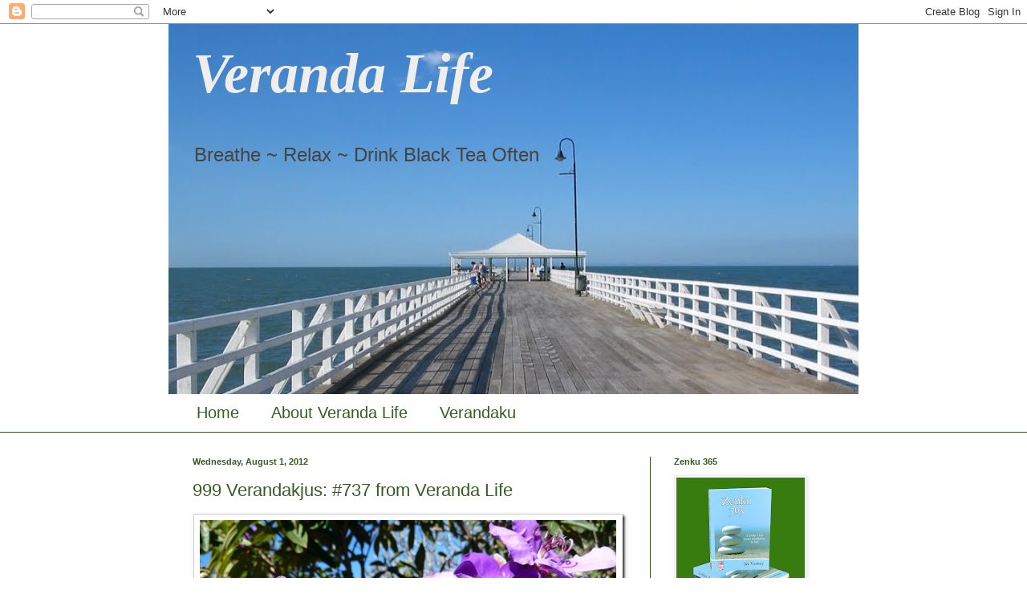

--- FILE ---
content_type: text/html; charset=UTF-8
request_url: http://www.verandalife.com/2012/08/999-verandakjus-737-from-veranda-life.html
body_size: 14189
content:
<!DOCTYPE html>
<html class='v2' dir='ltr' lang='en'>
<head>
<link href='https://www.blogger.com/static/v1/widgets/335934321-css_bundle_v2.css' rel='stylesheet' type='text/css'/>
<meta content='width=1100' name='viewport'/>
<meta content='text/html; charset=UTF-8' http-equiv='Content-Type'/>
<meta content='blogger' name='generator'/>
<link href='http://www.verandalife.com/favicon.ico' rel='icon' type='image/x-icon'/>
<link href='http://www.verandalife.com/2012/08/999-verandakjus-737-from-veranda-life.html' rel='canonical'/>
<link rel="alternate" type="application/atom+xml" title="Veranda Life - Atom" href="http://www.verandalife.com/feeds/posts/default" />
<link rel="alternate" type="application/rss+xml" title="Veranda Life - RSS" href="http://www.verandalife.com/feeds/posts/default?alt=rss" />
<link rel="service.post" type="application/atom+xml" title="Veranda Life - Atom" href="https://www.blogger.com/feeds/4222783325134316939/posts/default" />

<link rel="alternate" type="application/atom+xml" title="Veranda Life - Atom" href="http://www.verandalife.com/feeds/690567352965544474/comments/default" />
<!--Can't find substitution for tag [blog.ieCssRetrofitLinks]-->
<link href='https://blogger.googleusercontent.com/img/b/R29vZ2xl/AVvXsEhOlbfs7Qs7ZIg1BsRiFJjgzpH28Q5osenjxTi1WGo0fqMtIIEDkosFoxknIHO_00q4xG3NSz36v2W3mIStedc1hAHKetWaul29WCX6jZdYZz5asEcjnoZHh4j9VMqR-U-zDdN103QHD726/?imgmax=800' rel='image_src'/>
<meta content='http://www.verandalife.com/2012/08/999-verandakjus-737-from-veranda-life.html' property='og:url'/>
<meta content='999 Verandakjus: #737 from Veranda Life' property='og:title'/>
<meta content='  Purple petals wait   for passerby compliments   No patience needed  ' property='og:description'/>
<meta content='https://blogger.googleusercontent.com/img/b/R29vZ2xl/AVvXsEhOlbfs7Qs7ZIg1BsRiFJjgzpH28Q5osenjxTi1WGo0fqMtIIEDkosFoxknIHO_00q4xG3NSz36v2W3mIStedc1hAHKetWaul29WCX6jZdYZz5asEcjnoZHh4j9VMqR-U-zDdN103QHD726/w1200-h630-p-k-no-nu/?imgmax=800' property='og:image'/>
<title>Veranda Life: 999 Verandakjus: #737 from Veranda Life</title>
<style id='page-skin-1' type='text/css'><!--
/*
-----------------------------------------------
Blogger Template Style
Name:     Simple
Designer: Blogger
URL:      www.blogger.com
----------------------------------------------- */
/* Content
----------------------------------------------- */
body {
font: normal normal 12px Arial, Tahoma, Helvetica, FreeSans, sans-serif;
color: #365b23;
background: #ffffff none no-repeat scroll center center;
padding: 0 0 0 0;
background-attachment: scroll;
}
html body .content-outer {
min-width: 0;
max-width: 100%;
width: 100%;
}
h2 {
font-size: 22px;
}
a:link {
text-decoration:none;
color: #249fa3;
}
a:visited {
text-decoration:none;
color: #7c93a1;
}
a:hover {
text-decoration:underline;
color: #5dc2c0;
}
.body-fauxcolumn-outer .fauxcolumn-inner {
background: transparent none repeat scroll top left;
_background-image: none;
}
.body-fauxcolumn-outer .cap-top {
position: absolute;
z-index: 1;
height: 400px;
width: 100%;
}
.body-fauxcolumn-outer .cap-top .cap-left {
width: 100%;
background: transparent none repeat-x scroll top left;
_background-image: none;
}
.content-outer {
-moz-box-shadow: 0 0 0 rgba(0, 0, 0, .15);
-webkit-box-shadow: 0 0 0 rgba(0, 0, 0, .15);
-goog-ms-box-shadow: 0 0 0 #333333;
box-shadow: 0 0 0 rgba(0, 0, 0, .15);
margin-bottom: 1px;
}
.content-inner {
padding: 0 0;
}
.main-outer, .footer-outer {
background-color: #ffffff;
}
/* Header
----------------------------------------------- */
.header-outer {
background: transparent none repeat-x scroll 0 -400px;
_background-image: none;
}
.Header h1 {
font: italic bold 70px Georgia, Utopia, 'Palatino Linotype', Palatino, serif;;
color: #eeeeee;
text-shadow: 0 0 0 rgba(0, 0, 0, .2);
}
.Header h1 a {
color: #eeeeee;
}
.Header .description {
font-size: 200%;
color: #444444;
}
.header-inner .Header .titlewrapper {
padding: 22px 30px;
}
.header-inner .Header .descriptionwrapper {
padding: 0 30px;
}
/* Tabs
----------------------------------------------- */
.tabs-inner .section:first-child {
border-top: 0 solid #365b23;
}
.tabs-inner .section:first-child ul {
margin-top: -0;
border-top: 0 solid #365b23;
border-left: 0 solid #365b23;
border-right: 0 solid #365b23;
}
.tabs-inner .widget ul {
background: transparent none repeat-x scroll 0 -800px;
_background-image: none;
border-bottom: 0 solid #365b23;
margin-top: 0;
margin-left: -0;
margin-right: -0;
}
.tabs-inner .widget li a {
display: inline-block;
padding: .6em 1em;
font: normal normal 20px Arial, Tahoma, Helvetica, FreeSans, sans-serif;
color: #365b23;
border-left: 0 solid #ffffff;
border-right: 0 solid #365b23;
}
.tabs-inner .widget li:first-child a {
border-left: none;
}
.tabs-inner .widget li.selected a, .tabs-inner .widget li a:hover {
color: #070794;
background-color: transparent;
text-decoration: none;
}
/* Columns
----------------------------------------------- */
.main-outer {
border-top: 1px solid #365b23;
}
.fauxcolumn-left-outer .fauxcolumn-inner {
border-right: 1px solid #365b23;
}
.fauxcolumn-right-outer .fauxcolumn-inner {
border-left: 1px solid #365b23;
}
/* Headings
----------------------------------------------- */
div.widget > h2,
div.widget h2.title {
margin: 0 0 1em 0;
font: normal bold 11px Arial, Tahoma, Helvetica, FreeSans, sans-serif;
color: #365b23;
}
/* Widgets
----------------------------------------------- */
.widget .zippy {
color: #999999;
text-shadow: 2px 2px 1px rgba(0, 0, 0, .1);
}
.widget .popular-posts ul {
list-style: none;
}
/* Posts
----------------------------------------------- */
h2.date-header {
font: normal bold 11px Arial, Tahoma, Helvetica, FreeSans, sans-serif;
}
.date-header span {
background-color: transparent;
color: #365b23;
padding: inherit;
letter-spacing: inherit;
margin: inherit;
}
.main-inner {
padding-top: 30px;
padding-bottom: 30px;
}
.main-inner .column-center-inner {
padding: 0 15px;
}
.main-inner .column-center-inner .section {
margin: 0 15px;
}
.post {
margin: 0 0 25px 0;
}
h3.post-title, .comments h4 {
font: normal normal 22px Arial, Tahoma, Helvetica, FreeSans, sans-serif;
margin: .75em 0 0;
}
.post-body {
font-size: 110%;
line-height: 1.4;
position: relative;
}
.post-body img, .post-body .tr-caption-container, .Profile img, .Image img,
.BlogList .item-thumbnail img {
padding: 2px;
background: #ffffff;
border: 1px solid #eeeeee;
-moz-box-shadow: 1px 1px 5px rgba(0, 0, 0, .1);
-webkit-box-shadow: 1px 1px 5px rgba(0, 0, 0, .1);
box-shadow: 1px 1px 5px rgba(0, 0, 0, .1);
}
.post-body img, .post-body .tr-caption-container {
padding: 5px;
}
.post-body .tr-caption-container {
color: #222222;
}
.post-body .tr-caption-container img {
padding: 0;
background: transparent;
border: none;
-moz-box-shadow: 0 0 0 rgba(0, 0, 0, .1);
-webkit-box-shadow: 0 0 0 rgba(0, 0, 0, .1);
box-shadow: 0 0 0 rgba(0, 0, 0, .1);
}
.post-header {
margin: 0 0 1.5em;
line-height: 1.6;
font-size: 90%;
}
.post-footer {
margin: 20px -2px 0;
padding: 5px 10px;
color: #365b23;
background-color: #f9f9f9;
border-bottom: 1px solid #eeeeee;
line-height: 1.6;
font-size: 90%;
}
#comments .comment-author {
padding-top: 1.5em;
border-top: 1px solid #365b23;
background-position: 0 1.5em;
}
#comments .comment-author:first-child {
padding-top: 0;
border-top: none;
}
.avatar-image-container {
margin: .2em 0 0;
}
#comments .avatar-image-container img {
border: 1px solid #eeeeee;
}
/* Comments
----------------------------------------------- */
.comments .comments-content .icon.blog-author {
background-repeat: no-repeat;
background-image: url([data-uri]);
}
.comments .comments-content .loadmore a {
border-top: 1px solid #999999;
border-bottom: 1px solid #999999;
}
.comments .comment-thread.inline-thread {
background-color: #f9f9f9;
}
.comments .continue {
border-top: 2px solid #999999;
}
/* Accents
---------------------------------------------- */
.section-columns td.columns-cell {
border-left: 1px solid #365b23;
}
.blog-pager {
background: transparent none no-repeat scroll top center;
}
.blog-pager-older-link, .home-link,
.blog-pager-newer-link {
background-color: #ffffff;
padding: 5px;
}
.footer-outer {
border-top: 0 dashed #bbbbbb;
}
/* Mobile
----------------------------------------------- */
body.mobile  {
background-size: auto;
}
.mobile .body-fauxcolumn-outer {
background: transparent none repeat scroll top left;
}
.mobile .body-fauxcolumn-outer .cap-top {
background-size: 100% auto;
}
.mobile .content-outer {
-webkit-box-shadow: 0 0 3px rgba(0, 0, 0, .15);
box-shadow: 0 0 3px rgba(0, 0, 0, .15);
}
.mobile .tabs-inner .widget ul {
margin-left: 0;
margin-right: 0;
}
.mobile .post {
margin: 0;
}
.mobile .main-inner .column-center-inner .section {
margin: 0;
}
.mobile .date-header span {
padding: 0.1em 10px;
margin: 0 -10px;
}
.mobile h3.post-title {
margin: 0;
}
.mobile .blog-pager {
background: transparent none no-repeat scroll top center;
}
.mobile .footer-outer {
border-top: none;
}
.mobile .main-inner, .mobile .footer-inner {
background-color: #ffffff;
}
.mobile-index-contents {
color: #365b23;
}
.mobile-link-button {
background-color: #249fa3;
}
.mobile-link-button a:link, .mobile-link-button a:visited {
color: #ffffff;
}
.mobile .tabs-inner .section:first-child {
border-top: none;
}
.mobile .tabs-inner .PageList .widget-content {
background-color: transparent;
color: #070794;
border-top: 0 solid #365b23;
border-bottom: 0 solid #365b23;
}
.mobile .tabs-inner .PageList .widget-content .pagelist-arrow {
border-left: 1px solid #365b23;
}

--></style>
<style id='template-skin-1' type='text/css'><!--
body {
min-width: 860px;
}
.content-outer, .content-fauxcolumn-outer, .region-inner {
min-width: 860px;
max-width: 860px;
_width: 860px;
}
.main-inner .columns {
padding-left: 0px;
padding-right: 260px;
}
.main-inner .fauxcolumn-center-outer {
left: 0px;
right: 260px;
/* IE6 does not respect left and right together */
_width: expression(this.parentNode.offsetWidth -
parseInt("0px") -
parseInt("260px") + 'px');
}
.main-inner .fauxcolumn-left-outer {
width: 0px;
}
.main-inner .fauxcolumn-right-outer {
width: 260px;
}
.main-inner .column-left-outer {
width: 0px;
right: 100%;
margin-left: -0px;
}
.main-inner .column-right-outer {
width: 260px;
margin-right: -260px;
}
#layout {
min-width: 0;
}
#layout .content-outer {
min-width: 0;
width: 800px;
}
#layout .region-inner {
min-width: 0;
width: auto;
}
body#layout div.add_widget {
padding: 8px;
}
body#layout div.add_widget a {
margin-left: 32px;
}
--></style>
<link href='https://www.blogger.com/dyn-css/authorization.css?targetBlogID=4222783325134316939&amp;zx=2b0cc852-fe0c-4df4-a120-c29879dfd495' media='none' onload='if(media!=&#39;all&#39;)media=&#39;all&#39;' rel='stylesheet'/><noscript><link href='https://www.blogger.com/dyn-css/authorization.css?targetBlogID=4222783325134316939&amp;zx=2b0cc852-fe0c-4df4-a120-c29879dfd495' rel='stylesheet'/></noscript>
<meta name='google-adsense-platform-account' content='ca-host-pub-1556223355139109'/>
<meta name='google-adsense-platform-domain' content='blogspot.com'/>

</head>
<body class='loading variant-wide'>
<div class='navbar section' id='navbar' name='Navbar'><div class='widget Navbar' data-version='1' id='Navbar1'><script type="text/javascript">
    function setAttributeOnload(object, attribute, val) {
      if(window.addEventListener) {
        window.addEventListener('load',
          function(){ object[attribute] = val; }, false);
      } else {
        window.attachEvent('onload', function(){ object[attribute] = val; });
      }
    }
  </script>
<div id="navbar-iframe-container"></div>
<script type="text/javascript" src="https://apis.google.com/js/platform.js"></script>
<script type="text/javascript">
      gapi.load("gapi.iframes:gapi.iframes.style.bubble", function() {
        if (gapi.iframes && gapi.iframes.getContext) {
          gapi.iframes.getContext().openChild({
              url: 'https://www.blogger.com/navbar/4222783325134316939?po\x3d690567352965544474\x26origin\x3dhttp://www.verandalife.com',
              where: document.getElementById("navbar-iframe-container"),
              id: "navbar-iframe"
          });
        }
      });
    </script><script type="text/javascript">
(function() {
var script = document.createElement('script');
script.type = 'text/javascript';
script.src = '//pagead2.googlesyndication.com/pagead/js/google_top_exp.js';
var head = document.getElementsByTagName('head')[0];
if (head) {
head.appendChild(script);
}})();
</script>
</div></div>
<div class='body-fauxcolumns'>
<div class='fauxcolumn-outer body-fauxcolumn-outer'>
<div class='cap-top'>
<div class='cap-left'></div>
<div class='cap-right'></div>
</div>
<div class='fauxborder-left'>
<div class='fauxborder-right'></div>
<div class='fauxcolumn-inner'>
</div>
</div>
<div class='cap-bottom'>
<div class='cap-left'></div>
<div class='cap-right'></div>
</div>
</div>
</div>
<div class='content'>
<div class='content-fauxcolumns'>
<div class='fauxcolumn-outer content-fauxcolumn-outer'>
<div class='cap-top'>
<div class='cap-left'></div>
<div class='cap-right'></div>
</div>
<div class='fauxborder-left'>
<div class='fauxborder-right'></div>
<div class='fauxcolumn-inner'>
</div>
</div>
<div class='cap-bottom'>
<div class='cap-left'></div>
<div class='cap-right'></div>
</div>
</div>
</div>
<div class='content-outer'>
<div class='content-cap-top cap-top'>
<div class='cap-left'></div>
<div class='cap-right'></div>
</div>
<div class='fauxborder-left content-fauxborder-left'>
<div class='fauxborder-right content-fauxborder-right'></div>
<div class='content-inner'>
<header>
<div class='header-outer'>
<div class='header-cap-top cap-top'>
<div class='cap-left'></div>
<div class='cap-right'></div>
</div>
<div class='fauxborder-left header-fauxborder-left'>
<div class='fauxborder-right header-fauxborder-right'></div>
<div class='region-inner header-inner'>
<div class='header section' id='header' name='Header'><div class='widget Header' data-version='1' id='Header1'>
<div id='header-inner' style='background-image: url("http://1.bp.blogspot.com/_l8rXEbnLK2g/TH30d36CyGI/AAAAAAAAAHg/hvolnK3af5Q/S860-R/PierIMG_0280(2).JPG"); background-position: left; width: 860px; min-height: 461px; _height: 461px; background-repeat: no-repeat; '>
<div class='titlewrapper' style='background: transparent'>
<h1 class='title' style='background: transparent; border-width: 0px'>
<a href='http://www.verandalife.com/'>
Veranda Life
</a>
</h1>
</div>
<div class='descriptionwrapper'>
<p class='description'><span>Breathe ~ Relax ~ Drink Black Tea Often</span></p>
</div>
</div>
</div></div>
</div>
</div>
<div class='header-cap-bottom cap-bottom'>
<div class='cap-left'></div>
<div class='cap-right'></div>
</div>
</div>
</header>
<div class='tabs-outer'>
<div class='tabs-cap-top cap-top'>
<div class='cap-left'></div>
<div class='cap-right'></div>
</div>
<div class='fauxborder-left tabs-fauxborder-left'>
<div class='fauxborder-right tabs-fauxborder-right'></div>
<div class='region-inner tabs-inner'>
<div class='tabs section' id='crosscol' name='Cross-Column'><div class='widget PageList' data-version='1' id='PageList1'>
<h2>Pages</h2>
<div class='widget-content'>
<ul>
<li>
<a href='http://www.verandalife.com/'>Home</a>
</li>
<li>
<a href='http://www.verandalife.com/p/about-veranda-life.html'>About Veranda Life</a>
</li>
<li>
<a href='http://www.verandalife.com/p/verandaku.html'>Verandaku</a>
</li>
</ul>
<div class='clear'></div>
</div>
</div></div>
<div class='tabs no-items section' id='crosscol-overflow' name='Cross-Column 2'></div>
</div>
</div>
<div class='tabs-cap-bottom cap-bottom'>
<div class='cap-left'></div>
<div class='cap-right'></div>
</div>
</div>
<div class='main-outer'>
<div class='main-cap-top cap-top'>
<div class='cap-left'></div>
<div class='cap-right'></div>
</div>
<div class='fauxborder-left main-fauxborder-left'>
<div class='fauxborder-right main-fauxborder-right'></div>
<div class='region-inner main-inner'>
<div class='columns fauxcolumns'>
<div class='fauxcolumn-outer fauxcolumn-center-outer'>
<div class='cap-top'>
<div class='cap-left'></div>
<div class='cap-right'></div>
</div>
<div class='fauxborder-left'>
<div class='fauxborder-right'></div>
<div class='fauxcolumn-inner'>
</div>
</div>
<div class='cap-bottom'>
<div class='cap-left'></div>
<div class='cap-right'></div>
</div>
</div>
<div class='fauxcolumn-outer fauxcolumn-left-outer'>
<div class='cap-top'>
<div class='cap-left'></div>
<div class='cap-right'></div>
</div>
<div class='fauxborder-left'>
<div class='fauxborder-right'></div>
<div class='fauxcolumn-inner'>
</div>
</div>
<div class='cap-bottom'>
<div class='cap-left'></div>
<div class='cap-right'></div>
</div>
</div>
<div class='fauxcolumn-outer fauxcolumn-right-outer'>
<div class='cap-top'>
<div class='cap-left'></div>
<div class='cap-right'></div>
</div>
<div class='fauxborder-left'>
<div class='fauxborder-right'></div>
<div class='fauxcolumn-inner'>
</div>
</div>
<div class='cap-bottom'>
<div class='cap-left'></div>
<div class='cap-right'></div>
</div>
</div>
<!-- corrects IE6 width calculation -->
<div class='columns-inner'>
<div class='column-center-outer'>
<div class='column-center-inner'>
<div class='main section' id='main' name='Main'><div class='widget Blog' data-version='1' id='Blog1'>
<div class='blog-posts hfeed'>

          <div class="date-outer">
        
<h2 class='date-header'><span>Wednesday, August 1, 2012</span></h2>

          <div class="date-posts">
        
<div class='post-outer'>
<div class='post hentry uncustomized-post-template' itemprop='blogPost' itemscope='itemscope' itemtype='http://schema.org/BlogPosting'>
<meta content='https://blogger.googleusercontent.com/img/b/R29vZ2xl/AVvXsEhOlbfs7Qs7ZIg1BsRiFJjgzpH28Q5osenjxTi1WGo0fqMtIIEDkosFoxknIHO_00q4xG3NSz36v2W3mIStedc1hAHKetWaul29WCX6jZdYZz5asEcjnoZHh4j9VMqR-U-zDdN103QHD726/?imgmax=800' itemprop='image_url'/>
<meta content='4222783325134316939' itemprop='blogId'/>
<meta content='690567352965544474' itemprop='postId'/>
<a name='690567352965544474'></a>
<h3 class='post-title entry-title' itemprop='name'>
999 Verandakjus: #737 from Veranda Life
</h3>
<div class='post-header'>
<div class='post-header-line-1'></div>
</div>
<div class='post-body entry-content' id='post-body-690567352965544474' itemprop='description articleBody'>
<a href="https://blogger.googleusercontent.com/img/b/R29vZ2xl/AVvXsEgKNcCm7wKwsj2L0FxpzwbVuY2oPMxMOUiivzLqIjb7J-G5U2hHlxmFKk54x3fHn94HO3OJA6lL36VIY6suQpPAyi42uX5cRNy8neuUWu-9dQomA0xMQjKAZ1b7RMp3PPjVhEJY76-t_F3e/s1600-h/PurpleP1030892%25255B7%25255D.jpg"><img alt="PurpleP1030892" border="0" height="409" src="https://blogger.googleusercontent.com/img/b/R29vZ2xl/AVvXsEhOlbfs7Qs7ZIg1BsRiFJjgzpH28Q5osenjxTi1WGo0fqMtIIEDkosFoxknIHO_00q4xG3NSz36v2W3mIStedc1hAHKetWaul29WCX6jZdYZz5asEcjnoZHh4j9VMqR-U-zDdN103QHD726/?imgmax=800" style="background-image: none; border-bottom: 0px; border-left: 0px; border-right: 0px; border-top: 0px; display: block; float: none; margin-left: auto; margin-right: auto; padding-left: 0px; padding-right: 0px; padding-top: 0px;" title="PurpleP1030892" width="539" /></a><br />
<div align="center">
<strong><em><span style="color: blue; font-family: Georgia; font-size: medium;">Purple petals wait</span></em></strong></div>
<div align="center">
<strong><em><span style="color: blue; font-family: Georgia; font-size: medium;">for passerby compliments</span></em></strong></div>
<div align="center">
<strong><em><span style="color: blue; font-family: Georgia; font-size: medium;">No patience needed</span></em></strong></div>
<div style='clear: both;'></div>
</div>
<div class='post-footer'>
<div class='post-footer-line post-footer-line-1'>
<span class='post-author vcard'>
Posted by
<span class='fn' itemprop='author' itemscope='itemscope' itemtype='http://schema.org/Person'>
<meta content='https://www.blogger.com/profile/17523779691386847458' itemprop='url'/>
<a class='g-profile' href='https://www.blogger.com/profile/17523779691386847458' rel='author' title='author profile'>
<span itemprop='name'>Jay Verney</span>
</a>
</span>
</span>
<span class='post-timestamp'>
at
<meta content='http://www.verandalife.com/2012/08/999-verandakjus-737-from-veranda-life.html' itemprop='url'/>
<a class='timestamp-link' href='http://www.verandalife.com/2012/08/999-verandakjus-737-from-veranda-life.html' rel='bookmark' title='permanent link'><abbr class='published' itemprop='datePublished' title='2012-08-01T11:30:00+10:00'>11:30&#8239;AM</abbr></a>
</span>
<span class='post-comment-link'>
</span>
<span class='post-icons'>
<span class='item-action'>
<a href='https://www.blogger.com/email-post/4222783325134316939/690567352965544474' title='Email Post'>
<img alt='' class='icon-action' height='13' src='https://resources.blogblog.com/img/icon18_email.gif' width='18'/>
</a>
</span>
<span class='item-control blog-admin pid-144365056'>
<a href='https://www.blogger.com/post-edit.g?blogID=4222783325134316939&postID=690567352965544474&from=pencil' title='Edit Post'>
<img alt='' class='icon-action' height='18' src='https://resources.blogblog.com/img/icon18_edit_allbkg.gif' width='18'/>
</a>
</span>
</span>
<div class='post-share-buttons goog-inline-block'>
<a class='goog-inline-block share-button sb-email' href='https://www.blogger.com/share-post.g?blogID=4222783325134316939&postID=690567352965544474&target=email' target='_blank' title='Email This'><span class='share-button-link-text'>Email This</span></a><a class='goog-inline-block share-button sb-blog' href='https://www.blogger.com/share-post.g?blogID=4222783325134316939&postID=690567352965544474&target=blog' onclick='window.open(this.href, "_blank", "height=270,width=475"); return false;' target='_blank' title='BlogThis!'><span class='share-button-link-text'>BlogThis!</span></a><a class='goog-inline-block share-button sb-twitter' href='https://www.blogger.com/share-post.g?blogID=4222783325134316939&postID=690567352965544474&target=twitter' target='_blank' title='Share to X'><span class='share-button-link-text'>Share to X</span></a><a class='goog-inline-block share-button sb-facebook' href='https://www.blogger.com/share-post.g?blogID=4222783325134316939&postID=690567352965544474&target=facebook' onclick='window.open(this.href, "_blank", "height=430,width=640"); return false;' target='_blank' title='Share to Facebook'><span class='share-button-link-text'>Share to Facebook</span></a><a class='goog-inline-block share-button sb-pinterest' href='https://www.blogger.com/share-post.g?blogID=4222783325134316939&postID=690567352965544474&target=pinterest' target='_blank' title='Share to Pinterest'><span class='share-button-link-text'>Share to Pinterest</span></a>
</div>
</div>
<div class='post-footer-line post-footer-line-2'>
<span class='post-labels'>
Labels:
<a href='http://www.verandalife.com/search/label/flowers' rel='tag'>flowers</a>,
<a href='http://www.verandalife.com/search/label/haiku' rel='tag'>haiku</a>,
<a href='http://www.verandalife.com/search/label/verandaku' rel='tag'>verandaku</a>
</span>
</div>
<div class='post-footer-line post-footer-line-3'>
<span class='post-location'>
</span>
</div>
</div>
</div>
<div class='comments' id='comments'>
<a name='comments'></a>
<h4>No comments:</h4>
<div id='Blog1_comments-block-wrapper'>
<dl class='avatar-comment-indent' id='comments-block'>
</dl>
</div>
<p class='comment-footer'>
<div class='comment-form'>
<a name='comment-form'></a>
<h4 id='comment-post-message'>Post a Comment</h4>
<p>
</p>
<a href='https://www.blogger.com/comment/frame/4222783325134316939?po=690567352965544474&hl=en&saa=85391&origin=http://www.verandalife.com' id='comment-editor-src'></a>
<iframe allowtransparency='true' class='blogger-iframe-colorize blogger-comment-from-post' frameborder='0' height='410px' id='comment-editor' name='comment-editor' src='' width='100%'></iframe>
<script src='https://www.blogger.com/static/v1/jsbin/2830521187-comment_from_post_iframe.js' type='text/javascript'></script>
<script type='text/javascript'>
      BLOG_CMT_createIframe('https://www.blogger.com/rpc_relay.html');
    </script>
</div>
</p>
</div>
</div>

        </div></div>
      
</div>
<div class='blog-pager' id='blog-pager'>
<span id='blog-pager-newer-link'>
<a class='blog-pager-newer-link' href='http://www.verandalife.com/2012/08/999-verandakus-738-from-veranda-life.html' id='Blog1_blog-pager-newer-link' title='Newer Post'>Newer Post</a>
</span>
<span id='blog-pager-older-link'>
<a class='blog-pager-older-link' href='http://www.verandalife.com/2012/07/999-verandakus-736-from-veranda-life.html' id='Blog1_blog-pager-older-link' title='Older Post'>Older Post</a>
</span>
<a class='home-link' href='http://www.verandalife.com/'>Home</a>
</div>
<div class='clear'></div>
<div class='post-feeds'>
<div class='feed-links'>
Subscribe to:
<a class='feed-link' href='http://www.verandalife.com/feeds/690567352965544474/comments/default' target='_blank' type='application/atom+xml'>Post Comments (Atom)</a>
</div>
</div>
</div></div>
</div>
</div>
<div class='column-left-outer'>
<div class='column-left-inner'>
<aside>
</aside>
</div>
</div>
<div class='column-right-outer'>
<div class='column-right-inner'>
<aside>
<div class='sidebar section' id='sidebar-right-1'><div class='widget Image' data-version='1' id='Image9'>
<h2>Zenku 365</h2>
<div class='widget-content'>
<a href='https://www.amazon.com/Zenku-365-Invites-Mindfulness-Stay-ebook/dp/B01HAVSIV4/ref=asap_bc?ie=UTF8#nav-subnav'>
<img alt='Zenku 365' height='200' id='Image9_img' src='https://blogger.googleusercontent.com/img/b/R29vZ2xl/AVvXsEjHIf5djCGKRSVuqvITWgiERYvZFwyZUFwWQHOanmfQJ9DkQRUddevA7-kma9GT_VS0r924SvkAnoog4K1L9fIFQSHfFA4Pco05odYi6n3QtQao7JnP0M7USZrIEP1bKOJ9ijZJ6wuTIZ9W/s200/Zenku365StackPBK2W.jpg' width='160'/>
</a>
<br/>
<span class='caption'>A volume of minty fresh Zenkus (based on the haiku form), one for every day of the year, plus a Leap Zenku, plus spares, plus a mico-workshop on how to write your own luscious Zenkus - available at Amazon in Kindle and Paperback - click the image for more</span>
</div>
<div class='clear'></div>
</div><div class='widget Image' data-version='1' id='Image8'>
<h2>The Mindful Art Of Verandaku Vol 2</h2>
<div class='widget-content'>
<a href='https://www.amazon.com/Mindful-Art-Verandaku-Micro-Poems-ebook/dp/B01GDWFW6U/ref=asap_bc?ie=UTF8#nav-subnav'>
<img alt='The Mindful Art Of Verandaku Vol 2' height='200' id='Image8_img' src='https://blogger.googleusercontent.com/img/b/R29vZ2xl/AVvXsEgynx2LSsnyzixPsFzVyJpNqJVTHimxZRsqZRvpFh6rvuIrqD4SUwkFuFOnnPGavGGBbztqAr9FIxMJIVskW3bpS6XszYHcOaxQItJ9k0x_QUclcm7aP7SjIAq-dfdvL27spq8SuBMZWVyi/s1600/VkuV2PB2W.jpg' width='160'/>
</a>
<br/>
<span class='caption'>The second volume of poems based on this blog, along with a workshop on how to write your own Verandakus, plus selected images - available at Amazon in Kindle and Paperback - click the image for more</span>
</div>
<div class='clear'></div>
</div><div class='widget Image' data-version='1' id='Image7'>
<h2>The Mindful Art Of Verandaku Vol 1</h2>
<div class='widget-content'>
<a href='https://www.amazon.com/Mindful-Art-Verandaku-Micro-Poems-ebook/dp/B01F4WX44W/ref=asap_bc?ie=UTF8#nav-subnav'>
<img alt='The Mindful Art Of Verandaku Vol 1' height='250' id='Image7_img' src='https://blogger.googleusercontent.com/img/b/R29vZ2xl/AVvXsEgrGVElc_dMVLGGEacJGm5fyDdWgBzWRiVcDTwoY5T0atDqWqhyjq-R4H7ZV_4tDOeOIrGT2GpXvI86Mr2tuwJsUjSYFsVJWGUmDOKMYGsFuAlAYi5HOEWi7pxHtjnkEMFw8bbrMHqApveE/s1600/VkuV1StkPBK2W.jpg' width='200'/>
</a>
<br/>
<span class='caption'>The first volume of poems based on this blog along with an essay and selected images - available at Amazon in Kindle and Paperback - click the image for more</span>
</div>
<div class='clear'></div>
</div><div class='widget Image' data-version='1' id='Image6'>
<h2>Creating A Custom Fit In An Off-The-Rack Genre World</h2>
<div class='widget-content'>
<a href='https://www.amazon.com/Creating-Custom--Rack-Genre-World-ebook/dp/B01C6JGLLO/ref=asap_bc?ie=UTF8#nav-subnav'>
<img alt='Creating A Custom Fit In An Off-The-Rack Genre World' height='250' id='Image6_img' src='https://blogger.googleusercontent.com/img/b/R29vZ2xl/AVvXsEj4ADhzlLuYRdnO6DFa8elQS0TQ-8jpDYf5F9dF-xu-iF-44H8LL6pN5NdmEWTneizFYvoCtaBIwjjx3ONxPMHNqmNDbMyLKn8IqJi7sNDT_qbnXi7xSzUcn5c6l7iuWQn2DClbIIeP38Gm/s1600/CustomFitPBK2W.jpg' width='200'/>
</a>
<br/>
<span class='caption'>An essay about crime fiction and its major characters - available at Amazon in Kindle and Paperback - click the image for more</span>
</div>
<div class='clear'></div>
</div><div class='widget Image' data-version='1' id='Image5'>
<h2>The Women Come and Go (A Memoir) &amp; The Women Came and Went (An Essay)</h2>
<div class='widget-content'>
<a href='https://www.amazon.com/Women-Come-Go-Came-Went-ebook/dp/B01C5CILBK/ref=asap_bc?ie=UTF8#nav-subnav'>
<img alt='The Women Come and Go (A Memoir) &amp; The Women Came and Went (An Essay)' height='250' id='Image5_img' src='https://blogger.googleusercontent.com/img/b/R29vZ2xl/AVvXsEgsRfpDsn40uWwKg07jGJkWpFf1l9BDYoSWZqgFWYDfg5cYwdSUUVxHn7RaZ4q-Y4F3TJquAg4RbsSRJF_befl-ZWI_QYkzFZWIU92OCkFnVhw_dlgxZRj0H0wI1QIVL7d7TMdxkqfPtSYo/s1600/TWCAGYellowBkStackPBK2W.jpg' width='200'/>
</a>
<br/>
<span class='caption'>A memoir of 3 generations of the women in my family, plus an essay about writing the memoir - available at Amazon in Kindle and Paperback - click the image for more</span>
</div>
<div class='clear'></div>
</div><div class='widget Image' data-version='1' id='Image4'>
<h2>Summon Up The Blood - My 4th novel</h2>
<div class='widget-content'>
<a href='https://www.amazon.com/Summon-Up-Blood-Jay-Verney-ebook/dp/B00PIE95JA/ref=asap_bc?ie=UTF8#nav-subnav'>
<img alt='Summon Up The Blood - My 4th novel' height='200' id='Image4_img' src='https://blogger.googleusercontent.com/img/b/R29vZ2xl/AVvXsEhqNeKB_xOVPoxiwYVoDxsPfpK9oigWD3eRx6B-cM0iwanAZZXS0wMJFbcvP2ZDNDDxK6D4moL2iVIgl1aDXqem8g_92rqgeEiQv1onD-TAa11lkJBRsjcpsIDZhIjp7wB2YOS3IjnlNflc/s200/SummonStackWPBOOK002.jpg' width='160'/>
</a>
<br/>
<span class='caption'>Available at Amazon in Kindle and Paperback - click the image for more</span>
</div>
<div class='clear'></div>
</div><div class='widget Image' data-version='1' id='Image1'>
<h2>Spawned Secrets - My 3rd novel</h2>
<div class='widget-content'>
<a href='http://www.amazon.com/dp/B00AFR554E'>
<img alt='Spawned Secrets - My 3rd novel' height='250' id='Image1_img' src='https://blogger.googleusercontent.com/img/b/R29vZ2xl/AVvXsEhQ5hqMUyXIyNnMFQLmQOtFkTHDHYvN6jNQlBQT9g0AozBSTZjC0nmexo24tP6_JhzohZjDT7h5NZ4W5VPcyi6Ji-jt2MI9b-YTKTLK260VOPMzTCNKVn9AnRcHKm5REAKOIN4KAhcrxxde/s1600/NewSpndSecStackPBK2W.jpg' width='200'/>
</a>
<br/>
<span class='caption'>Available now from Amazon on Kindle and in Paperback - Click on the cover for more</span>
</div>
<div class='clear'></div>
</div><div class='widget Image' data-version='1' id='Image3'>
<h2>Percussion - My 2nd novel</h2>
<div class='widget-content'>
<a href='https://www.amazon.com/Percussion-Jay-Verney-ebook/dp/B00O402L0E/ref=asap_bc?ie=UTF8#nav-subnav'>
<img alt='Percussion - My 2nd novel' height='250' id='Image3_img' src='https://blogger.googleusercontent.com/img/b/R29vZ2xl/AVvXsEgYHbvqFs-sgBhfhGTxTVnIVarmRLjduLokn9IQxkqSzd3uW3F_sffDaZHzdPgMunuoFVaRit7o0N3S9bJOgEFKBIUUl8cgnGB_4AklFmVvskTEHgHKTKsLM0jnY6MpyaoDTTIqHMywDd82/s1600/PercussionStackZKBPBOOK002jpWeb.jpg' width='200'/>
</a>
<br/>
<span class='caption'>Available at Amazon in Kindle and Paperback - click the image for more</span>
</div>
<div class='clear'></div>
</div><div class='widget Image' data-version='1' id='Image2'>
<h2>A Mortality Tale - My 1st novel</h2>
<div class='widget-content'>
<a href='https://www.amazon.com/Mortality-Tale-Jay-Verney-ebook/dp/B00H4P92GC/ref=asap_bc?ie=UTF8#nav-subnav'>
<img alt='A Mortality Tale - My 1st novel' height='250' id='Image2_img' src='https://blogger.googleusercontent.com/img/b/R29vZ2xl/AVvXsEi1KR0zZ4q93-2ODzTZEiCP8vhcGUtXzhBFlFtyq6pIiYUL5JfKrpWkKaMgsNui8IZh9-lQnfukwWtTOqrS5lxjIpgq9lUonPWHmXnnwM5tdR2ZzcZopP7yZ9B5W2Am9k2hM-Po6JEhTZQU/s1600/AMT3DStackCompress.jpg' width='200'/>
</a>
<br/>
<span class='caption'>Available now from Amazon - click on the image for more</span>
</div>
<div class='clear'></div>
</div><div class='widget HTML' data-version='1' id='HTML3'>
<h2 class='title'>I'm a member of:</h2>
<div class='widget-content'>
<a href="http://allianceindependentauthors.org"><img src="http://allianceindependentauthors.org/badges/badge-185x185-author.png" alt="The Alliance of Independent Authors &#8212; Author Member" /></a>
</div>
<div class='clear'></div>
</div><div class='widget BlogSearch' data-version='1' id='BlogSearch1'>
<h2 class='title'>Search This Blog</h2>
<div class='widget-content'>
<div id='BlogSearch1_form'>
<form action='http://www.verandalife.com/search' class='gsc-search-box' target='_top'>
<table cellpadding='0' cellspacing='0' class='gsc-search-box'>
<tbody>
<tr>
<td class='gsc-input'>
<input autocomplete='off' class='gsc-input' name='q' size='10' title='search' type='text' value=''/>
</td>
<td class='gsc-search-button'>
<input class='gsc-search-button' title='search' type='submit' value='Search'/>
</td>
</tr>
</tbody>
</table>
</form>
</div>
</div>
<div class='clear'></div>
</div><div class='widget HTML' data-version='1' id='HTML1'>
<h2 class='title'>Subscribe via email</h2>
<div class='widget-content'>
<form style="border:1px solid #ccc;padding:3px;text-align:center;" action="http://feedburner.google.com/fb/a/mailverify" method="post" target="popupwindow" onsubmit="window.open('http://feedburner.google.com/fb/a/mailverify?uri=VerandaLife', 'popupwindow', 'scrollbars=yes,width=550,height=520');return true"><p>Enter your email address:</p><p><input type="text" style="width:140px" name="email" /></p><input type="hidden" value="VerandaLife" name="uri" /><input type="hidden" name="loc" value="en_US" /><input type="submit" value="Subscribe" /><p>Delivered by <a href="http://feedburner.google.com" target="_blank">FeedBurner</a></p></form>
</div>
<div class='clear'></div>
</div><div class='widget BlogArchive' data-version='1' id='BlogArchive1'>
<h2>Blog Archive</h2>
<div class='widget-content'>
<div id='ArchiveList'>
<div id='BlogArchive1_ArchiveList'>
<ul class='hierarchy'>
<li class='archivedate collapsed'>
<a class='toggle' href='javascript:void(0)'>
<span class='zippy'>

        &#9658;&#160;
      
</span>
</a>
<a class='post-count-link' href='http://www.verandalife.com/2013/'>
2013
</a>
<span class='post-count' dir='ltr'>(112)</span>
<ul class='hierarchy'>
<li class='archivedate collapsed'>
<a class='toggle' href='javascript:void(0)'>
<span class='zippy'>

        &#9658;&#160;
      
</span>
</a>
<a class='post-count-link' href='http://www.verandalife.com/2013/10/'>
October
</a>
<span class='post-count' dir='ltr'>(1)</span>
</li>
</ul>
<ul class='hierarchy'>
<li class='archivedate collapsed'>
<a class='toggle' href='javascript:void(0)'>
<span class='zippy'>

        &#9658;&#160;
      
</span>
</a>
<a class='post-count-link' href='http://www.verandalife.com/2013/04/'>
April
</a>
<span class='post-count' dir='ltr'>(21)</span>
</li>
</ul>
<ul class='hierarchy'>
<li class='archivedate collapsed'>
<a class='toggle' href='javascript:void(0)'>
<span class='zippy'>

        &#9658;&#160;
      
</span>
</a>
<a class='post-count-link' href='http://www.verandalife.com/2013/03/'>
March
</a>
<span class='post-count' dir='ltr'>(31)</span>
</li>
</ul>
<ul class='hierarchy'>
<li class='archivedate collapsed'>
<a class='toggle' href='javascript:void(0)'>
<span class='zippy'>

        &#9658;&#160;
      
</span>
</a>
<a class='post-count-link' href='http://www.verandalife.com/2013/02/'>
February
</a>
<span class='post-count' dir='ltr'>(28)</span>
</li>
</ul>
<ul class='hierarchy'>
<li class='archivedate collapsed'>
<a class='toggle' href='javascript:void(0)'>
<span class='zippy'>

        &#9658;&#160;
      
</span>
</a>
<a class='post-count-link' href='http://www.verandalife.com/2013/01/'>
January
</a>
<span class='post-count' dir='ltr'>(31)</span>
</li>
</ul>
</li>
</ul>
<ul class='hierarchy'>
<li class='archivedate expanded'>
<a class='toggle' href='javascript:void(0)'>
<span class='zippy toggle-open'>

        &#9660;&#160;
      
</span>
</a>
<a class='post-count-link' href='http://www.verandalife.com/2012/'>
2012
</a>
<span class='post-count' dir='ltr'>(366)</span>
<ul class='hierarchy'>
<li class='archivedate collapsed'>
<a class='toggle' href='javascript:void(0)'>
<span class='zippy'>

        &#9658;&#160;
      
</span>
</a>
<a class='post-count-link' href='http://www.verandalife.com/2012/12/'>
December
</a>
<span class='post-count' dir='ltr'>(31)</span>
</li>
</ul>
<ul class='hierarchy'>
<li class='archivedate collapsed'>
<a class='toggle' href='javascript:void(0)'>
<span class='zippy'>

        &#9658;&#160;
      
</span>
</a>
<a class='post-count-link' href='http://www.verandalife.com/2012/11/'>
November
</a>
<span class='post-count' dir='ltr'>(30)</span>
</li>
</ul>
<ul class='hierarchy'>
<li class='archivedate collapsed'>
<a class='toggle' href='javascript:void(0)'>
<span class='zippy'>

        &#9658;&#160;
      
</span>
</a>
<a class='post-count-link' href='http://www.verandalife.com/2012/10/'>
October
</a>
<span class='post-count' dir='ltr'>(31)</span>
</li>
</ul>
<ul class='hierarchy'>
<li class='archivedate collapsed'>
<a class='toggle' href='javascript:void(0)'>
<span class='zippy'>

        &#9658;&#160;
      
</span>
</a>
<a class='post-count-link' href='http://www.verandalife.com/2012/09/'>
September
</a>
<span class='post-count' dir='ltr'>(30)</span>
</li>
</ul>
<ul class='hierarchy'>
<li class='archivedate expanded'>
<a class='toggle' href='javascript:void(0)'>
<span class='zippy toggle-open'>

        &#9660;&#160;
      
</span>
</a>
<a class='post-count-link' href='http://www.verandalife.com/2012/08/'>
August
</a>
<span class='post-count' dir='ltr'>(31)</span>
<ul class='posts'>
<li><a href='http://www.verandalife.com/2012/08/999-verandakus-767-from-veranda-life.html'>999 Verandakus: #767 from Veranda Life</a></li>
<li><a href='http://www.verandalife.com/2012/08/999-verandakus-766-from-veranda-life.html'>999 Verandakus: #766 from Veranda Life</a></li>
<li><a href='http://www.verandalife.com/2012/08/999-verandakus-765-from-veranda-life.html'>999 Verandakus: #765 from Veranda Life</a></li>
<li><a href='http://www.verandalife.com/2012/08/999-verandakus-764-from-veranda-life.html'>999 Verandakus: #764 from Veranda Life</a></li>
<li><a href='http://www.verandalife.com/2012/08/999-verandakus-763-from-veranda-life.html'>999 Verandakus: #763 from Veranda Life</a></li>
<li><a href='http://www.verandalife.com/2012/08/999-verandakus-762-from-veranda-life.html'>999 Verandakus: #762 from Veranda Life</a></li>
<li><a href='http://www.verandalife.com/2012/08/999-verandakus-761-from-veranda-life.html'>999 Verandakus: #761 from Veranda Life</a></li>
<li><a href='http://www.verandalife.com/2012/08/999-verandakus-760-from-veranda-life.html'>999 Verandakus: #760 from Veranda Life</a></li>
<li><a href='http://www.verandalife.com/2012/08/999-verandakus-759-from-veranda-life.html'>999 Verandakus: #759 from Veranda Life</a></li>
<li><a href='http://www.verandalife.com/2012/08/999-verandakus-758-from-veranda-life.html'>999 Verandakus: #758 from Veranda Life</a></li>
<li><a href='http://www.verandalife.com/2012/08/999-verandakus-757-from-veranda-life.html'>999 Verandakus: #757 from Veranda Life</a></li>
<li><a href='http://www.verandalife.com/2012/08/999-verandakus-756-from-veranda-life.html'>999 Verandakus: #756 from Veranda Life</a></li>
<li><a href='http://www.verandalife.com/2012/08/999-verandakus-755-from-veranda-life.html'>999 Verandakus: #755 from Veranda Life</a></li>
<li><a href='http://www.verandalife.com/2012/08/999-verandakus-754-from-veranda-life.html'>999 Verandakus: #754 from Veranda Life</a></li>
<li><a href='http://www.verandalife.com/2012/08/999-verandakus-753-from-veranda-life.html'>999 Verandakus: #753 from Veranda Life</a></li>
<li><a href='http://www.verandalife.com/2012/08/999-verandakus-752-from-veranda-life.html'>999 Verandakus: #752 from Veranda Life</a></li>
<li><a href='http://www.verandalife.com/2012/08/999-verandakus-751-from-veranda-life.html'>999 Verandakus: #751 from Veranda Life</a></li>
<li><a href='http://www.verandalife.com/2012/08/999-verandakus-750-from-veranda-life.html'>999 Verandakus: #750 from Veranda Life</a></li>
<li><a href='http://www.verandalife.com/2012/08/999-verandakus-749-from-veranda-life.html'>999 Verandakus: #749 from Veranda Life</a></li>
<li><a href='http://www.verandalife.com/2012/08/999-verandakus-748-from-veranda-life.html'>999 Verandakus: #748 from Veranda Life</a></li>
<li><a href='http://www.verandalife.com/2012/08/999-verandakus-747-from-veranda-life.html'>999 Verandakus: #747 from Veranda Life</a></li>
<li><a href='http://www.verandalife.com/2012/08/999-verandakus-746-from-veranda-life.html'>999 Verandakus: #746 from Veranda Life</a></li>
<li><a href='http://www.verandalife.com/2012/08/999-verandakus-745-from-veranda-life.html'>999 Verandakus: #745 from Veranda Life</a></li>
<li><a href='http://www.verandalife.com/2012/08/999-verandakus-744-from-veranda-life.html'>999 Verandakus: #744 from Veranda Life</a></li>
<li><a href='http://www.verandalife.com/2012/08/999-verandakus-743-from-veranda-life.html'>999 Verandakus: #743 from Veranda Life</a></li>
<li><a href='http://www.verandalife.com/2012/08/999-verandakus-742-from-veranda-life.html'>999 Verandakus: #742 from Veranda Life</a></li>
<li><a href='http://www.verandalife.com/2012/08/999-verandakus-741-from-veranda-life.html'>999 Verandakus: #741 from Veranda Life</a></li>
<li><a href='http://www.verandalife.com/2012/08/999-verandakus-740-from-veranda-life.html'>999 Verandakus: #740 from Veranda Life</a></li>
<li><a href='http://www.verandalife.com/2012/08/999-verandakus-739-from-veranda-life.html'>999 Verandakus: #739 from Veranda Life</a></li>
<li><a href='http://www.verandalife.com/2012/08/999-verandakus-738-from-veranda-life.html'>999 Verandakus: #738 from Veranda Life</a></li>
<li><a href='http://www.verandalife.com/2012/08/999-verandakjus-737-from-veranda-life.html'>999 Verandakjus: #737 from Veranda Life</a></li>
</ul>
</li>
</ul>
<ul class='hierarchy'>
<li class='archivedate collapsed'>
<a class='toggle' href='javascript:void(0)'>
<span class='zippy'>

        &#9658;&#160;
      
</span>
</a>
<a class='post-count-link' href='http://www.verandalife.com/2012/07/'>
July
</a>
<span class='post-count' dir='ltr'>(31)</span>
</li>
</ul>
<ul class='hierarchy'>
<li class='archivedate collapsed'>
<a class='toggle' href='javascript:void(0)'>
<span class='zippy'>

        &#9658;&#160;
      
</span>
</a>
<a class='post-count-link' href='http://www.verandalife.com/2012/06/'>
June
</a>
<span class='post-count' dir='ltr'>(30)</span>
</li>
</ul>
<ul class='hierarchy'>
<li class='archivedate collapsed'>
<a class='toggle' href='javascript:void(0)'>
<span class='zippy'>

        &#9658;&#160;
      
</span>
</a>
<a class='post-count-link' href='http://www.verandalife.com/2012/05/'>
May
</a>
<span class='post-count' dir='ltr'>(31)</span>
</li>
</ul>
<ul class='hierarchy'>
<li class='archivedate collapsed'>
<a class='toggle' href='javascript:void(0)'>
<span class='zippy'>

        &#9658;&#160;
      
</span>
</a>
<a class='post-count-link' href='http://www.verandalife.com/2012/04/'>
April
</a>
<span class='post-count' dir='ltr'>(30)</span>
</li>
</ul>
<ul class='hierarchy'>
<li class='archivedate collapsed'>
<a class='toggle' href='javascript:void(0)'>
<span class='zippy'>

        &#9658;&#160;
      
</span>
</a>
<a class='post-count-link' href='http://www.verandalife.com/2012/03/'>
March
</a>
<span class='post-count' dir='ltr'>(31)</span>
</li>
</ul>
<ul class='hierarchy'>
<li class='archivedate collapsed'>
<a class='toggle' href='javascript:void(0)'>
<span class='zippy'>

        &#9658;&#160;
      
</span>
</a>
<a class='post-count-link' href='http://www.verandalife.com/2012/02/'>
February
</a>
<span class='post-count' dir='ltr'>(29)</span>
</li>
</ul>
<ul class='hierarchy'>
<li class='archivedate collapsed'>
<a class='toggle' href='javascript:void(0)'>
<span class='zippy'>

        &#9658;&#160;
      
</span>
</a>
<a class='post-count-link' href='http://www.verandalife.com/2012/01/'>
January
</a>
<span class='post-count' dir='ltr'>(31)</span>
</li>
</ul>
</li>
</ul>
<ul class='hierarchy'>
<li class='archivedate collapsed'>
<a class='toggle' href='javascript:void(0)'>
<span class='zippy'>

        &#9658;&#160;
      
</span>
</a>
<a class='post-count-link' href='http://www.verandalife.com/2011/'>
2011
</a>
<span class='post-count' dir='ltr'>(366)</span>
<ul class='hierarchy'>
<li class='archivedate collapsed'>
<a class='toggle' href='javascript:void(0)'>
<span class='zippy'>

        &#9658;&#160;
      
</span>
</a>
<a class='post-count-link' href='http://www.verandalife.com/2011/12/'>
December
</a>
<span class='post-count' dir='ltr'>(31)</span>
</li>
</ul>
<ul class='hierarchy'>
<li class='archivedate collapsed'>
<a class='toggle' href='javascript:void(0)'>
<span class='zippy'>

        &#9658;&#160;
      
</span>
</a>
<a class='post-count-link' href='http://www.verandalife.com/2011/11/'>
November
</a>
<span class='post-count' dir='ltr'>(30)</span>
</li>
</ul>
<ul class='hierarchy'>
<li class='archivedate collapsed'>
<a class='toggle' href='javascript:void(0)'>
<span class='zippy'>

        &#9658;&#160;
      
</span>
</a>
<a class='post-count-link' href='http://www.verandalife.com/2011/10/'>
October
</a>
<span class='post-count' dir='ltr'>(31)</span>
</li>
</ul>
<ul class='hierarchy'>
<li class='archivedate collapsed'>
<a class='toggle' href='javascript:void(0)'>
<span class='zippy'>

        &#9658;&#160;
      
</span>
</a>
<a class='post-count-link' href='http://www.verandalife.com/2011/09/'>
September
</a>
<span class='post-count' dir='ltr'>(30)</span>
</li>
</ul>
<ul class='hierarchy'>
<li class='archivedate collapsed'>
<a class='toggle' href='javascript:void(0)'>
<span class='zippy'>

        &#9658;&#160;
      
</span>
</a>
<a class='post-count-link' href='http://www.verandalife.com/2011/08/'>
August
</a>
<span class='post-count' dir='ltr'>(31)</span>
</li>
</ul>
<ul class='hierarchy'>
<li class='archivedate collapsed'>
<a class='toggle' href='javascript:void(0)'>
<span class='zippy'>

        &#9658;&#160;
      
</span>
</a>
<a class='post-count-link' href='http://www.verandalife.com/2011/07/'>
July
</a>
<span class='post-count' dir='ltr'>(31)</span>
</li>
</ul>
<ul class='hierarchy'>
<li class='archivedate collapsed'>
<a class='toggle' href='javascript:void(0)'>
<span class='zippy'>

        &#9658;&#160;
      
</span>
</a>
<a class='post-count-link' href='http://www.verandalife.com/2011/06/'>
June
</a>
<span class='post-count' dir='ltr'>(30)</span>
</li>
</ul>
<ul class='hierarchy'>
<li class='archivedate collapsed'>
<a class='toggle' href='javascript:void(0)'>
<span class='zippy'>

        &#9658;&#160;
      
</span>
</a>
<a class='post-count-link' href='http://www.verandalife.com/2011/05/'>
May
</a>
<span class='post-count' dir='ltr'>(31)</span>
</li>
</ul>
<ul class='hierarchy'>
<li class='archivedate collapsed'>
<a class='toggle' href='javascript:void(0)'>
<span class='zippy'>

        &#9658;&#160;
      
</span>
</a>
<a class='post-count-link' href='http://www.verandalife.com/2011/04/'>
April
</a>
<span class='post-count' dir='ltr'>(31)</span>
</li>
</ul>
<ul class='hierarchy'>
<li class='archivedate collapsed'>
<a class='toggle' href='javascript:void(0)'>
<span class='zippy'>

        &#9658;&#160;
      
</span>
</a>
<a class='post-count-link' href='http://www.verandalife.com/2011/03/'>
March
</a>
<span class='post-count' dir='ltr'>(31)</span>
</li>
</ul>
<ul class='hierarchy'>
<li class='archivedate collapsed'>
<a class='toggle' href='javascript:void(0)'>
<span class='zippy'>

        &#9658;&#160;
      
</span>
</a>
<a class='post-count-link' href='http://www.verandalife.com/2011/02/'>
February
</a>
<span class='post-count' dir='ltr'>(28)</span>
</li>
</ul>
<ul class='hierarchy'>
<li class='archivedate collapsed'>
<a class='toggle' href='javascript:void(0)'>
<span class='zippy'>

        &#9658;&#160;
      
</span>
</a>
<a class='post-count-link' href='http://www.verandalife.com/2011/01/'>
January
</a>
<span class='post-count' dir='ltr'>(31)</span>
</li>
</ul>
</li>
</ul>
<ul class='hierarchy'>
<li class='archivedate collapsed'>
<a class='toggle' href='javascript:void(0)'>
<span class='zippy'>

        &#9658;&#160;
      
</span>
</a>
<a class='post-count-link' href='http://www.verandalife.com/2010/'>
2010
</a>
<span class='post-count' dir='ltr'>(175)</span>
<ul class='hierarchy'>
<li class='archivedate collapsed'>
<a class='toggle' href='javascript:void(0)'>
<span class='zippy'>

        &#9658;&#160;
      
</span>
</a>
<a class='post-count-link' href='http://www.verandalife.com/2010/12/'>
December
</a>
<span class='post-count' dir='ltr'>(33)</span>
</li>
</ul>
<ul class='hierarchy'>
<li class='archivedate collapsed'>
<a class='toggle' href='javascript:void(0)'>
<span class='zippy'>

        &#9658;&#160;
      
</span>
</a>
<a class='post-count-link' href='http://www.verandalife.com/2010/11/'>
November
</a>
<span class='post-count' dir='ltr'>(31)</span>
</li>
</ul>
<ul class='hierarchy'>
<li class='archivedate collapsed'>
<a class='toggle' href='javascript:void(0)'>
<span class='zippy'>

        &#9658;&#160;
      
</span>
</a>
<a class='post-count-link' href='http://www.verandalife.com/2010/10/'>
October
</a>
<span class='post-count' dir='ltr'>(49)</span>
</li>
</ul>
<ul class='hierarchy'>
<li class='archivedate collapsed'>
<a class='toggle' href='javascript:void(0)'>
<span class='zippy'>

        &#9658;&#160;
      
</span>
</a>
<a class='post-count-link' href='http://www.verandalife.com/2010/09/'>
September
</a>
<span class='post-count' dir='ltr'>(34)</span>
</li>
</ul>
<ul class='hierarchy'>
<li class='archivedate collapsed'>
<a class='toggle' href='javascript:void(0)'>
<span class='zippy'>

        &#9658;&#160;
      
</span>
</a>
<a class='post-count-link' href='http://www.verandalife.com/2010/08/'>
August
</a>
<span class='post-count' dir='ltr'>(28)</span>
</li>
</ul>
</li>
</ul>
</div>
</div>
<div class='clear'></div>
</div>
</div><div class='widget Profile' data-version='1' id='Profile1'>
<h2>About Me</h2>
<div class='widget-content'>
<a href='https://www.blogger.com/profile/17523779691386847458'><img alt='My photo' class='profile-img' height='80' src='//4.bp.blogspot.com/_l8rXEbnLK2g/TF_Wo0XXvBI/AAAAAAAAACU/MHlzRUon9zc/S220-s80/Jay+Verney+jpeg+ph.JPG' width='69'/></a>
<dl class='profile-datablock'>
<dt class='profile-data'>
<a class='profile-name-link g-profile' href='https://www.blogger.com/profile/17523779691386847458' rel='author' style='background-image: url(//www.blogger.com/img/logo-16.png);'>
Jay Verney
</a>
</dt>
<dd class='profile-textblock'>Writer, Researcher, Novelist, cat wrangler, curious about what's happening in other dimensions, and string theory - what was that again, and again?
Jay has a Master's and PhD in Creative Writing and her first novel, "A Mortality Tale," was shortlisted for the Australian/Vogel and Miles Franklin Literary Awards.  Jay writes in a number of genres and her work has been published in literary magazines, newspapers, and anthologies.</dd>
</dl>
<a class='profile-link' href='https://www.blogger.com/profile/17523779691386847458' rel='author'>View my complete profile</a>
<div class='clear'></div>
</div>
</div><div class='widget Subscribe' data-version='1' id='Subscribe1'>
<div style='white-space:nowrap'>
<h2 class='title'>Subscribe To</h2>
<div class='widget-content'>
<div class='subscribe-wrapper subscribe-type-POST'>
<div class='subscribe expanded subscribe-type-POST' id='SW_READER_LIST_Subscribe1POST' style='display:none;'>
<div class='top'>
<span class='inner' onclick='return(_SW_toggleReaderList(event, "Subscribe1POST"));'>
<img class='subscribe-dropdown-arrow' src='https://resources.blogblog.com/img/widgets/arrow_dropdown.gif'/>
<img align='absmiddle' alt='' border='0' class='feed-icon' src='https://resources.blogblog.com/img/icon_feed12.png'/>
Posts
</span>
<div class='feed-reader-links'>
<a class='feed-reader-link' href='https://www.netvibes.com/subscribe.php?url=http%3A%2F%2Fwww.verandalife.com%2Ffeeds%2Fposts%2Fdefault' target='_blank'>
<img src='https://resources.blogblog.com/img/widgets/subscribe-netvibes.png'/>
</a>
<a class='feed-reader-link' href='https://add.my.yahoo.com/content?url=http%3A%2F%2Fwww.verandalife.com%2Ffeeds%2Fposts%2Fdefault' target='_blank'>
<img src='https://resources.blogblog.com/img/widgets/subscribe-yahoo.png'/>
</a>
<a class='feed-reader-link' href='http://www.verandalife.com/feeds/posts/default' target='_blank'>
<img align='absmiddle' class='feed-icon' src='https://resources.blogblog.com/img/icon_feed12.png'/>
                  Atom
                </a>
</div>
</div>
<div class='bottom'></div>
</div>
<div class='subscribe' id='SW_READER_LIST_CLOSED_Subscribe1POST' onclick='return(_SW_toggleReaderList(event, "Subscribe1POST"));'>
<div class='top'>
<span class='inner'>
<img class='subscribe-dropdown-arrow' src='https://resources.blogblog.com/img/widgets/arrow_dropdown.gif'/>
<span onclick='return(_SW_toggleReaderList(event, "Subscribe1POST"));'>
<img align='absmiddle' alt='' border='0' class='feed-icon' src='https://resources.blogblog.com/img/icon_feed12.png'/>
Posts
</span>
</span>
</div>
<div class='bottom'></div>
</div>
</div>
<div class='subscribe-wrapper subscribe-type-PER_POST'>
<div class='subscribe expanded subscribe-type-PER_POST' id='SW_READER_LIST_Subscribe1PER_POST' style='display:none;'>
<div class='top'>
<span class='inner' onclick='return(_SW_toggleReaderList(event, "Subscribe1PER_POST"));'>
<img class='subscribe-dropdown-arrow' src='https://resources.blogblog.com/img/widgets/arrow_dropdown.gif'/>
<img align='absmiddle' alt='' border='0' class='feed-icon' src='https://resources.blogblog.com/img/icon_feed12.png'/>
Comments
</span>
<div class='feed-reader-links'>
<a class='feed-reader-link' href='https://www.netvibes.com/subscribe.php?url=http%3A%2F%2Fwww.verandalife.com%2Ffeeds%2F690567352965544474%2Fcomments%2Fdefault' target='_blank'>
<img src='https://resources.blogblog.com/img/widgets/subscribe-netvibes.png'/>
</a>
<a class='feed-reader-link' href='https://add.my.yahoo.com/content?url=http%3A%2F%2Fwww.verandalife.com%2Ffeeds%2F690567352965544474%2Fcomments%2Fdefault' target='_blank'>
<img src='https://resources.blogblog.com/img/widgets/subscribe-yahoo.png'/>
</a>
<a class='feed-reader-link' href='http://www.verandalife.com/feeds/690567352965544474/comments/default' target='_blank'>
<img align='absmiddle' class='feed-icon' src='https://resources.blogblog.com/img/icon_feed12.png'/>
                  Atom
                </a>
</div>
</div>
<div class='bottom'></div>
</div>
<div class='subscribe' id='SW_READER_LIST_CLOSED_Subscribe1PER_POST' onclick='return(_SW_toggleReaderList(event, "Subscribe1PER_POST"));'>
<div class='top'>
<span class='inner'>
<img class='subscribe-dropdown-arrow' src='https://resources.blogblog.com/img/widgets/arrow_dropdown.gif'/>
<span onclick='return(_SW_toggleReaderList(event, "Subscribe1PER_POST"));'>
<img align='absmiddle' alt='' border='0' class='feed-icon' src='https://resources.blogblog.com/img/icon_feed12.png'/>
Comments
</span>
</span>
</div>
<div class='bottom'></div>
</div>
</div>
<div style='clear:both'></div>
</div>
</div>
<div class='clear'></div>
</div><div class='widget HTML' data-version='1' id='HTML2'>
<h2 class='title'>Jay on Google+</h2>
<div class='widget-content'>
<a href="https://plus.google.com/118109044602777788381?rel=author">Jay Verney</a>
</div>
<div class='clear'></div>
</div></div>
</aside>
</div>
</div>
</div>
<div style='clear: both'></div>
<!-- columns -->
</div>
<!-- main -->
</div>
</div>
<div class='main-cap-bottom cap-bottom'>
<div class='cap-left'></div>
<div class='cap-right'></div>
</div>
</div>
<footer>
<div class='footer-outer'>
<div class='footer-cap-top cap-top'>
<div class='cap-left'></div>
<div class='cap-right'></div>
</div>
<div class='fauxborder-left footer-fauxborder-left'>
<div class='fauxborder-right footer-fauxborder-right'></div>
<div class='region-inner footer-inner'>
<div class='foot no-items section' id='footer-1'></div>
<table border='0' cellpadding='0' cellspacing='0' class='section-columns columns-2'>
<tbody>
<tr>
<td class='first columns-cell'>
<div class='foot no-items section' id='footer-2-1'></div>
</td>
<td class='columns-cell'>
<div class='foot section' id='footer-2-2'><div class='widget HTML' data-version='1' id='HTML4'>
<h2 class='title'>Counter</h2>
<div class='widget-content'>
<script type="text/javascript">
<!--

  // Start hit counter code for BlogPatrol.com
  var data = '&r=' + escape(document.referrer)
	+ '&n=' + escape(navigator.userAgent)
	+ '&p=' + escape(navigator.userAgent)
	+ '&g=' + escape(document.location.href);

  if (navigator.userAgent.substring(0,1)>'3')
    data = data + '&sd=' + screen.colorDepth 
	+ '&sw=' + escape(screen.width+'x'+screen.height);

  document.write('<a target="_blank" href=" http://www.blogpatrol.com" alt="BlogPatrol free blog counter" title="Free Blog Counters, Stats and Widgets">');
  document.write('<img border=0 hspace=0 '+'vspace=0 src="http://www.blogpatrol.com/counter.php?i=142097' + data + '">');
  document.write('</a>');
  // End hit counter code for BlogPatrol.com

// -->
</script>
</div>
<div class='clear'></div>
</div></div>
</td>
</tr>
</tbody>
</table>
<!-- outside of the include in order to lock Attribution widget -->
<div class='foot section' id='footer-3' name='Footer'><div class='widget Attribution' data-version='1' id='Attribution1'>
<div class='widget-content' style='text-align: center;'>
Original Content &copy: Jay Verney. Simple theme. Powered by <a href='https://www.blogger.com' target='_blank'>Blogger</a>.
</div>
<div class='clear'></div>
</div></div>
</div>
</div>
<div class='footer-cap-bottom cap-bottom'>
<div class='cap-left'></div>
<div class='cap-right'></div>
</div>
</div>
</footer>
<!-- content -->
</div>
</div>
<div class='content-cap-bottom cap-bottom'>
<div class='cap-left'></div>
<div class='cap-right'></div>
</div>
</div>
</div>
<script type='text/javascript'>
    window.setTimeout(function() {
        document.body.className = document.body.className.replace('loading', '');
      }, 10);
  </script>

<script type="text/javascript" src="https://www.blogger.com/static/v1/widgets/2028843038-widgets.js"></script>
<script type='text/javascript'>
window['__wavt'] = 'AOuZoY6JcqTseD7ccl1Rtwb5cIAcpjjA1Q:1769521796877';_WidgetManager._Init('//www.blogger.com/rearrange?blogID\x3d4222783325134316939','//www.verandalife.com/2012/08/999-verandakjus-737-from-veranda-life.html','4222783325134316939');
_WidgetManager._SetDataContext([{'name': 'blog', 'data': {'blogId': '4222783325134316939', 'title': 'Veranda Life', 'url': 'http://www.verandalife.com/2012/08/999-verandakjus-737-from-veranda-life.html', 'canonicalUrl': 'http://www.verandalife.com/2012/08/999-verandakjus-737-from-veranda-life.html', 'homepageUrl': 'http://www.verandalife.com/', 'searchUrl': 'http://www.verandalife.com/search', 'canonicalHomepageUrl': 'http://www.verandalife.com/', 'blogspotFaviconUrl': 'http://www.verandalife.com/favicon.ico', 'bloggerUrl': 'https://www.blogger.com', 'hasCustomDomain': true, 'httpsEnabled': false, 'enabledCommentProfileImages': true, 'gPlusViewType': 'FILTERED_POSTMOD', 'adultContent': false, 'analyticsAccountNumber': '', 'encoding': 'UTF-8', 'locale': 'en', 'localeUnderscoreDelimited': 'en', 'languageDirection': 'ltr', 'isPrivate': false, 'isMobile': false, 'isMobileRequest': false, 'mobileClass': '', 'isPrivateBlog': false, 'isDynamicViewsAvailable': true, 'feedLinks': '\x3clink rel\x3d\x22alternate\x22 type\x3d\x22application/atom+xml\x22 title\x3d\x22Veranda Life - Atom\x22 href\x3d\x22http://www.verandalife.com/feeds/posts/default\x22 /\x3e\n\x3clink rel\x3d\x22alternate\x22 type\x3d\x22application/rss+xml\x22 title\x3d\x22Veranda Life - RSS\x22 href\x3d\x22http://www.verandalife.com/feeds/posts/default?alt\x3drss\x22 /\x3e\n\x3clink rel\x3d\x22service.post\x22 type\x3d\x22application/atom+xml\x22 title\x3d\x22Veranda Life - Atom\x22 href\x3d\x22https://www.blogger.com/feeds/4222783325134316939/posts/default\x22 /\x3e\n\n\x3clink rel\x3d\x22alternate\x22 type\x3d\x22application/atom+xml\x22 title\x3d\x22Veranda Life - Atom\x22 href\x3d\x22http://www.verandalife.com/feeds/690567352965544474/comments/default\x22 /\x3e\n', 'meTag': '', 'adsenseHostId': 'ca-host-pub-1556223355139109', 'adsenseHasAds': false, 'adsenseAutoAds': false, 'boqCommentIframeForm': true, 'loginRedirectParam': '', 'isGoogleEverywhereLinkTooltipEnabled': true, 'view': '', 'dynamicViewsCommentsSrc': '//www.blogblog.com/dynamicviews/4224c15c4e7c9321/js/comments.js', 'dynamicViewsScriptSrc': '//www.blogblog.com/dynamicviews/6e0d22adcfa5abea', 'plusOneApiSrc': 'https://apis.google.com/js/platform.js', 'disableGComments': true, 'interstitialAccepted': false, 'sharing': {'platforms': [{'name': 'Get link', 'key': 'link', 'shareMessage': 'Get link', 'target': ''}, {'name': 'Facebook', 'key': 'facebook', 'shareMessage': 'Share to Facebook', 'target': 'facebook'}, {'name': 'BlogThis!', 'key': 'blogThis', 'shareMessage': 'BlogThis!', 'target': 'blog'}, {'name': 'X', 'key': 'twitter', 'shareMessage': 'Share to X', 'target': 'twitter'}, {'name': 'Pinterest', 'key': 'pinterest', 'shareMessage': 'Share to Pinterest', 'target': 'pinterest'}, {'name': 'Email', 'key': 'email', 'shareMessage': 'Email', 'target': 'email'}], 'disableGooglePlus': true, 'googlePlusShareButtonWidth': 0, 'googlePlusBootstrap': '\x3cscript type\x3d\x22text/javascript\x22\x3ewindow.___gcfg \x3d {\x27lang\x27: \x27en\x27};\x3c/script\x3e'}, 'hasCustomJumpLinkMessage': false, 'jumpLinkMessage': 'Read more', 'pageType': 'item', 'postId': '690567352965544474', 'postImageThumbnailUrl': 'https://blogger.googleusercontent.com/img/b/R29vZ2xl/AVvXsEhOlbfs7Qs7ZIg1BsRiFJjgzpH28Q5osenjxTi1WGo0fqMtIIEDkosFoxknIHO_00q4xG3NSz36v2W3mIStedc1hAHKetWaul29WCX6jZdYZz5asEcjnoZHh4j9VMqR-U-zDdN103QHD726/s72-c/?imgmax\x3d800', 'postImageUrl': 'https://blogger.googleusercontent.com/img/b/R29vZ2xl/AVvXsEhOlbfs7Qs7ZIg1BsRiFJjgzpH28Q5osenjxTi1WGo0fqMtIIEDkosFoxknIHO_00q4xG3NSz36v2W3mIStedc1hAHKetWaul29WCX6jZdYZz5asEcjnoZHh4j9VMqR-U-zDdN103QHD726/?imgmax\x3d800', 'pageName': '999 Verandakjus: #737 from Veranda Life', 'pageTitle': 'Veranda Life: 999 Verandakjus: #737 from Veranda Life'}}, {'name': 'features', 'data': {}}, {'name': 'messages', 'data': {'edit': 'Edit', 'linkCopiedToClipboard': 'Link copied to clipboard!', 'ok': 'Ok', 'postLink': 'Post Link'}}, {'name': 'template', 'data': {'name': 'Simple', 'localizedName': 'Simple', 'isResponsive': false, 'isAlternateRendering': false, 'isCustom': false, 'variant': 'wide', 'variantId': 'wide'}}, {'name': 'view', 'data': {'classic': {'name': 'classic', 'url': '?view\x3dclassic'}, 'flipcard': {'name': 'flipcard', 'url': '?view\x3dflipcard'}, 'magazine': {'name': 'magazine', 'url': '?view\x3dmagazine'}, 'mosaic': {'name': 'mosaic', 'url': '?view\x3dmosaic'}, 'sidebar': {'name': 'sidebar', 'url': '?view\x3dsidebar'}, 'snapshot': {'name': 'snapshot', 'url': '?view\x3dsnapshot'}, 'timeslide': {'name': 'timeslide', 'url': '?view\x3dtimeslide'}, 'isMobile': false, 'title': '999 Verandakjus: #737 from Veranda Life', 'description': '  Purple petals wait   for passerby compliments   No patience needed  ', 'featuredImage': 'https://blogger.googleusercontent.com/img/b/R29vZ2xl/AVvXsEhOlbfs7Qs7ZIg1BsRiFJjgzpH28Q5osenjxTi1WGo0fqMtIIEDkosFoxknIHO_00q4xG3NSz36v2W3mIStedc1hAHKetWaul29WCX6jZdYZz5asEcjnoZHh4j9VMqR-U-zDdN103QHD726/?imgmax\x3d800', 'url': 'http://www.verandalife.com/2012/08/999-verandakjus-737-from-veranda-life.html', 'type': 'item', 'isSingleItem': true, 'isMultipleItems': false, 'isError': false, 'isPage': false, 'isPost': true, 'isHomepage': false, 'isArchive': false, 'isLabelSearch': false, 'postId': 690567352965544474}}]);
_WidgetManager._RegisterWidget('_NavbarView', new _WidgetInfo('Navbar1', 'navbar', document.getElementById('Navbar1'), {}, 'displayModeFull'));
_WidgetManager._RegisterWidget('_HeaderView', new _WidgetInfo('Header1', 'header', document.getElementById('Header1'), {}, 'displayModeFull'));
_WidgetManager._RegisterWidget('_PageListView', new _WidgetInfo('PageList1', 'crosscol', document.getElementById('PageList1'), {'title': 'Pages', 'links': [{'isCurrentPage': false, 'href': 'http://www.verandalife.com/', 'title': 'Home'}, {'isCurrentPage': false, 'href': 'http://www.verandalife.com/p/about-veranda-life.html', 'id': '6060172352545830103', 'title': 'About Veranda Life'}, {'isCurrentPage': false, 'href': 'http://www.verandalife.com/p/verandaku.html', 'id': '4024889600098765601', 'title': 'Verandaku'}], 'mobile': false, 'showPlaceholder': true, 'hasCurrentPage': false}, 'displayModeFull'));
_WidgetManager._RegisterWidget('_BlogView', new _WidgetInfo('Blog1', 'main', document.getElementById('Blog1'), {'cmtInteractionsEnabled': false, 'lightboxEnabled': true, 'lightboxModuleUrl': 'https://www.blogger.com/static/v1/jsbin/4049919853-lbx.js', 'lightboxCssUrl': 'https://www.blogger.com/static/v1/v-css/828616780-lightbox_bundle.css'}, 'displayModeFull'));
_WidgetManager._RegisterWidget('_ImageView', new _WidgetInfo('Image9', 'sidebar-right-1', document.getElementById('Image9'), {'resize': true}, 'displayModeFull'));
_WidgetManager._RegisterWidget('_ImageView', new _WidgetInfo('Image8', 'sidebar-right-1', document.getElementById('Image8'), {'resize': true}, 'displayModeFull'));
_WidgetManager._RegisterWidget('_ImageView', new _WidgetInfo('Image7', 'sidebar-right-1', document.getElementById('Image7'), {'resize': true}, 'displayModeFull'));
_WidgetManager._RegisterWidget('_ImageView', new _WidgetInfo('Image6', 'sidebar-right-1', document.getElementById('Image6'), {'resize': true}, 'displayModeFull'));
_WidgetManager._RegisterWidget('_ImageView', new _WidgetInfo('Image5', 'sidebar-right-1', document.getElementById('Image5'), {'resize': true}, 'displayModeFull'));
_WidgetManager._RegisterWidget('_ImageView', new _WidgetInfo('Image4', 'sidebar-right-1', document.getElementById('Image4'), {'resize': true}, 'displayModeFull'));
_WidgetManager._RegisterWidget('_ImageView', new _WidgetInfo('Image1', 'sidebar-right-1', document.getElementById('Image1'), {'resize': true}, 'displayModeFull'));
_WidgetManager._RegisterWidget('_ImageView', new _WidgetInfo('Image3', 'sidebar-right-1', document.getElementById('Image3'), {'resize': true}, 'displayModeFull'));
_WidgetManager._RegisterWidget('_ImageView', new _WidgetInfo('Image2', 'sidebar-right-1', document.getElementById('Image2'), {'resize': true}, 'displayModeFull'));
_WidgetManager._RegisterWidget('_HTMLView', new _WidgetInfo('HTML3', 'sidebar-right-1', document.getElementById('HTML3'), {}, 'displayModeFull'));
_WidgetManager._RegisterWidget('_BlogSearchView', new _WidgetInfo('BlogSearch1', 'sidebar-right-1', document.getElementById('BlogSearch1'), {}, 'displayModeFull'));
_WidgetManager._RegisterWidget('_HTMLView', new _WidgetInfo('HTML1', 'sidebar-right-1', document.getElementById('HTML1'), {}, 'displayModeFull'));
_WidgetManager._RegisterWidget('_BlogArchiveView', new _WidgetInfo('BlogArchive1', 'sidebar-right-1', document.getElementById('BlogArchive1'), {'languageDirection': 'ltr', 'loadingMessage': 'Loading\x26hellip;'}, 'displayModeFull'));
_WidgetManager._RegisterWidget('_ProfileView', new _WidgetInfo('Profile1', 'sidebar-right-1', document.getElementById('Profile1'), {}, 'displayModeFull'));
_WidgetManager._RegisterWidget('_SubscribeView', new _WidgetInfo('Subscribe1', 'sidebar-right-1', document.getElementById('Subscribe1'), {}, 'displayModeFull'));
_WidgetManager._RegisterWidget('_HTMLView', new _WidgetInfo('HTML2', 'sidebar-right-1', document.getElementById('HTML2'), {}, 'displayModeFull'));
_WidgetManager._RegisterWidget('_HTMLView', new _WidgetInfo('HTML4', 'footer-2-2', document.getElementById('HTML4'), {}, 'displayModeFull'));
_WidgetManager._RegisterWidget('_AttributionView', new _WidgetInfo('Attribution1', 'footer-3', document.getElementById('Attribution1'), {}, 'displayModeFull'));
</script>
</body>
</html>